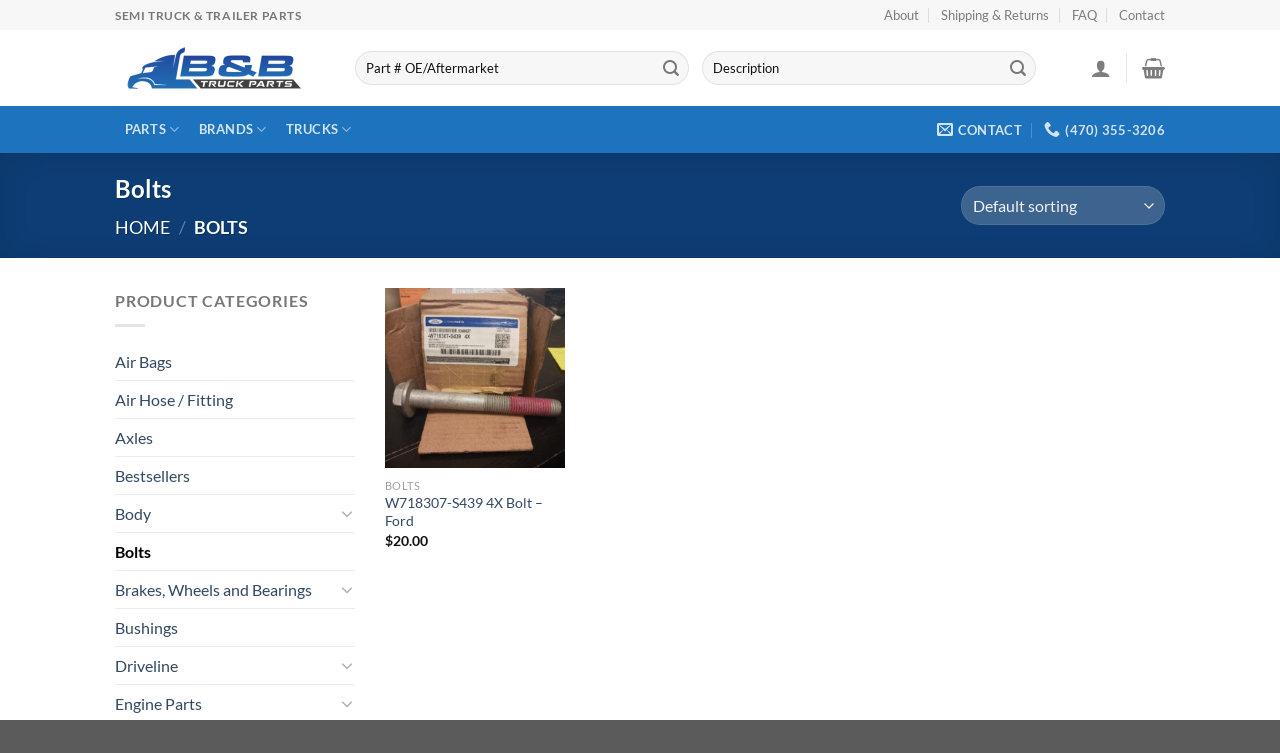

--- FILE ---
content_type: text/css
request_url: https://bandbtruckparts.com/wp-content/themes/bbtruck/style.css?ver=3.0
body_size: 38
content:
/*
Theme Name: B&B Truck Parts
Description: B&B Truck Parts
Author: webconsultingandmarketing.com
Template: flatsome
Version: 3.0
*/

/*************** ADD CUSTOM CSS HERE.   ***************/

.header-search-form-wrapper .flex-grow
{
	padding-left: 10px;
}

.header-search-form .search-field::placeholder
{
	color: #111111;
}

@media only screen and (max-width: 48em) {
/*************** ADD MOBILE ONLY CSS HERE  ***************/


}